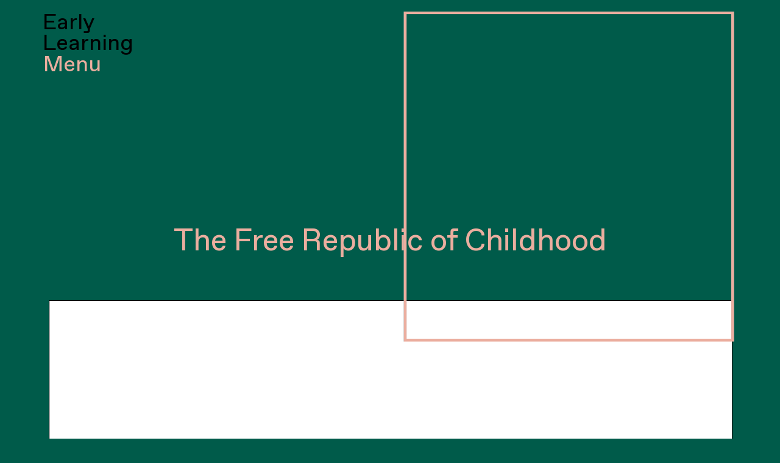

--- FILE ---
content_type: text/css
request_url: https://early-learning.org/wp-content/themes/earlylearning/style.css?ver=8e46d08663ae7c89ac952b5b1289b88f
body_size: 12867
content:
/*
Theme Name: Early Learning Bootstrap
Theme URI: https://defreeze.co.uk
Author: Patricia de Vries
Author URI: 
Description: Twitter Bootstrap v.3.
License: MIT
License URI: http://opensource.org/licenses/MIT

*/
@font-face {
  font-family: 'Favorit';
  src: url('https://early-learning.org/wp-content/themes/earlylearning/fonts/Favorit-Regular.eot'); /* IE9 Compat Modes */
  src: url('https://early-learning.org/wp-content/themes/earlylearning/fonts/Favorit-Regular.eot?#iefix') format('embedded-opentype'), /* IE6-IE8 */
       url('https://early-learning.org/wp-content/themes/earlylearning/fonts/Favorit-Regular.woff2') format('woff2'), /* Super Modern Browsers */
       url('https://early-learning.org/wp-content/themes/earlylearning/fonts/Favorit-Regular.woff') format('woff'), /* Pretty Modern Browsers */
       url('https://early-learning.org/wp-content/themes/earlylearning/fonts/Favorit-Regular.ttf')  format('truetype'), /* Safari, Android, iOS */
       url('https://early-learning.org/wp-content/themes/earlylearning/fonts/Favorit-Regular.svg#svgFontName') format('svg'); /* Legacy iOS */
}
@font-face {
  font-family: 'TextGyreScholaReg';
  src: url('https://early-learning.org/wp-content/themes/earlylearning/fonts/texgyreschola-regular-webfont.eot'); /* IE9 Compat Modes */
  src: url('https://early-learning.org/wp-content/themes/earlylearning/fonts/texgyreschola-regular-webfont.eot?#iefix') format('embedded-opentype'), /* IE6-IE8 */
       url('https://early-learning.org/wp-content/themes/earlylearning/fonts/texgyreschola-regular-webfont.woff2') format('woff2'), /* Super Modern Browsers */
       url('https://early-learning.org/wp-content/themes/earlylearning/fonts/texgyreschola-regular-webfont.woff') format('woff'), /* Pretty Modern Browsers */
       url('https://early-learning.org/wp-content/themes/earlylearning/fonts/texgyreschola-regular-webfont.ttf')  format('truetype'), /* Safari, Android, iOS */
       url('https://early-learning.org/wp-content/themes/earlylearning/fonts/texgyreschola-regular-webfont.svg#svgFontName') format('svg'); /* Legacy iOS */
}
@font-face {
  font-family: 'TextGyreScholaItal';
  src: url('https://early-learning.org/wp-content/themes/earlylearning/fonts/texgyreschola-italic-webfont.eot'); /* IE9 Compat Modes */
  src: url('https://early-learning.org/wp-content/themes/earlylearning/fonts/texgyreschola-italic-webfont.eot?#iefix') format('embedded-opentype'), /* IE6-IE8 */
       url('https://early-learning.org/wp-content/themes/earlylearning/fonts/texgyreschola-italic-webfont.woff2') format('woff2'), /* Super Modern Browsers */
       url('https://early-learning.org/wp-content/themes/earlylearning/fonts/texgyreschola-italic-webfont.woff') format('woff'), /* Pretty Modern Browsers */
       url('https://early-learning.org/wp-content/themes/earlylearning/fonts/texgyreschola-italic-webfont.ttf')  format('truetype'), /* Safari, Android, iOS */
       url('https://early-learning.org/wp-content/themes/earlylearning/fonts/texgyreschola-italic-webfont.svg#svgFontName') format('svg'); /* Legacy iOS */
}


body {background-color: #005b4a; color: #ebae9f; font-family: 'TextGyreScholaReg'; font-size: 20px; line-height: 1.6em;}
h1, h2, h3 {font-weight: 400; }
em {font-family: 'TextGyreScholaItal'; font-style: normal;}
.page-container {position: relative;}
.animation {position: absolute; top: -10px; right: -8px; z-index: 1000; max-width: 600px; width: 54%;}
.animation img {width: 100%;}
.site-branding {font-family: 'Favorit'; padding-top: 10px;}
.site-branding h1 {font-size: 36px; line-height: 34px; padding: 0; margin: 0;}
.site-branding a {color: black; text-decoration: none; }
.site-branding a:hover {color: #ebae9f;}
img {width: 100%; height: auto;}
.black p {color: black;}
.pink p {color: #ebae9f;}

.navbar-header button {padding: 0; margin: 0; border: 0; font-family: 'Favorit'; font-size: 36px; line-height: 34px;}
.navbar-nav {margin: 0;}
.navbar-nav a {font-family: 'Favorit'; font-size: 36px; color: white; line-height: 34px;}
.navbar-nav > li > a {padding: 0 0 0 30px; font-size: 36px; color: white; line-height: 34px;}
.indent {padding-left: 30px;}
.nav.navbar-nav a:hover {background-color: transparent; color: black; text-shadow: none;}

/* make nav toggle visible on all screens */
.navbar-header {  float: none;}
.navbar-toggle {  display: block;}
.navbar-collapse {box-shadow: none;}
.navbar-collapse.collapse {  display: none!important;}
.navbar-nav {  float: none!important;}
.navbar-nav>li {  float: none;}
.navbar-collapse.collapse.in{  display:block !important;}


#main-column .page {border: 0; padding: 0;}
#site-footer {background: transparent; border: 0;}
#main-column .post, figure.wp-caption {border: 0;}

.welcome {max-width: 500px; font-size: 22px;}
.project {float: right; max-width: 500px; padding:100px 0 50px; font-size: 22px;}
.bookevents {width: 200px; height: 200px; background-color:#ebae9f; border-radius: 50%; text-align: center; position: relative; float: left; margin: 30px 30px 30px 0;}
.bookevents a {color: black; font-family: 'Favorit'; font-size: 30px; position: relative; top: 70px; text-decoration: none;}

.clearboth {display: block; clear: both;}

.pageimage {position: relative;}
.pageimage img {width: 100%;}
.pageimage .imgcaption {position: absolute; top: 20px; right: 20px; text-align: right;}
.pageimage .imgcredit {position: absolute;  bottom: 20px; right: 20px; text-align: right;}

.pdfemb-poweredby {display: none; visibility: hidden;}

/*
Required WordPress CSS
*/
.alignleft {
	display: inline;
	float: left;
	margin-right: 1.5em;
}
.alignright {
	display: inline;
	float: right;
	margin-left: 1.5em;
}
.bypostauthor {
}


/* WordPress gallery */
.gallery-caption {
}
.gallery {
	margin-bottom: 1.6em;
}
.gallery-item {
	display: inline-block;
	padding: 1.79104477%;
	text-align: center;
	vertical-align: top;
	width: 100%;
}
.gallery-columns-2 .gallery-item {
	max-width: 50%;
}
.gallery-columns-3 .gallery-item {
	max-width: 33.33%;
}
.gallery-columns-4 .gallery-item {
	max-width: 25%;
}
.gallery-columns-5 .gallery-item {
	max-width: 20%;
}
.gallery-columns-6 .gallery-item {
	max-width: 16.66%;
}
.gallery-columns-7 .gallery-item {
	max-width: 14.28%;
}
.gallery-columns-8 .gallery-item {
	max-width: 12.5%;
}
.gallery-columns-9 .gallery-item {
	max-width: 11.11%;
}
.gallery-icon img {
	margin: 0 auto;
}
.gallery-caption {
	color: #707070;
	color: rgba(51, 51, 51, 0.7);
	display: block;
	font-family: "Noto Sans", sans-serif;
	font-size: 12px;
	font-size: 1.2rem;
	line-height: 1.5;
	padding: 0.5em 0;
}
.gallery-columns-6 .gallery-caption,
.gallery-columns-7 .gallery-caption,
.gallery-columns-8 .gallery-caption,
.gallery-columns-9 .gallery-caption {
	display: none;
}


.sticky {
}
.wp-caption {
	border: 1px solid #ccc;
	margin-bottom: 1.5em;
	max-width: 100%;
}
.wp-caption img[class*="wp-image-"] {
	display: block;
	margin: 1.2% auto 0;
	max-width: 98%;
}
.wp-caption-text {
	text-align: center;
}
.wp-caption .wp-caption-text {
	margin: 0.8075em 0;
}
/* Text meant only for screen readers. */
.screen-reader-text {
	clip: rect(1px, 1px, 1px, 1px);
	position: absolute !important;
	height: 1px;
	width: 1px;
	overflow: hidden;
}

.screen-reader-text:focus {
	background-color: #f1f1f1;
	border-radius: 3px;
	box-shadow: 0 0 2px 2px rgba(0, 0, 0, 0.6);
	clip: auto !important;
	color: #21759b;
	display: block;
	font-size: 14px;
	font-size: 0.875rem;
	font-weight: bold;
	height: auto;
	left: 5px;
	line-height: normal;
	padding: 15px 23px 14px;
	text-decoration: none;
	top: 5px;
	width: auto;
	z-index: 100000; /* Above WP toolbar. */
}



    @media only screen and (min-width : 50px) {
.animation {position: absolute; top: 10px; right: -8px; z-index: 1000; max-width: 600px; width: 54%;}
.welcome {max-width: 100%; padding-top: 20px; font-size: 22px;}
.project {float: right; max-width: 100%; padding:20px 0 20px; font-size: 22px;}
.eventgrid {width: 100%; float: none; padding: 0 0 60px 0;}
.gridwrap .eventgrid:nth-child(odd) {margin-right: 0;}
.gridwrap .eventgrid:nth-child(even) {margin-left: 0;}
.topright {width: 90%; position: relative; top: auto; right: auto; font-weight: 300; margin: 0 5%;}
header.entry-header h1 {text-align: center; font-family: 'Favorit'; padding: 0 0 30px 0; font-size: 50px; margin-top: 0;}
h2.eventtitle {font-size: 18px; margin-bottom: 0;  line-height: 1.3em;}
h2.eventtitle a {color: black; text-decoration: none;}
p.eventdatetime, p.eventaddress {font-size: 14px; text-align: center; margin: 0; padding: 0; line-height: 1.4em;}
.entry-content a {color: black;}
.pageimage .imgcaption {position: absolute; top: 10px; right: 10px; text-align: right; font-size: 14px; line-height: 16px;}
.pageimage .imgcredit {position: absolute;  bottom: 10px; right: 10px; text-align: right; font-size: 14px; line-height: 16px;}
#main-column {padding-top: 50px;}
    }

/* Custom, iPhone Retina */ 
    @media only screen and (min-width : 320px) {
.welcome {max-width: 100%; padding-top: 20px; font-size: 22px;}
.project {float: right; max-width: 100%; padding:20px 0 20px; font-size: 22px;}
.eventgrid h2 {margin-top: 10px;}
.gridwrap .eventgrid:nth-child(odd) {margin-right: 0;}
.gridwrap .eventgrid:nth-child(even) {margin-left: 0;}
.topright {width: 95%; position: relative; top: auto; right: auto; font-weight: 300;}
header.entry-header h1 {text-align: center; font-family: 'Favorit'; padding: 0 0 30px 0; font-size: 50px; margin-top: 0;}
h2.eventtitle {color: black; font-size: 18px; margin-bottom: 0;  line-height: 1.3em;}
p.eventdatetime, p.eventaddress {font-size: 14px; text-align: center; margin: 0; padding: 0; line-height: 1.4em;}

    }

    /* Extra Small Devices, Phones */ 
    @media only screen and (min-width : 480px) {
        .animation {position: absolute; top: 0;}
.welcome {max-width: 100%; padding-top: 20px; font-size: 22px;}
.project {float: right; max-width: 100%; padding:20px 0 20px; font-size: 22px;}
.gridwrap .eventgrid:nth-child(odd) {margin-right: 0;}
.gridwrap .eventgrid:nth-child(even) {margin-left: 0;}
.topright {width: 95%; position: relative; top: auto; right: auto; font-weight: 300;}
header.entry-header h1 {text-align: center; font-family: 'Favorit'; padding: 0 0 30px 0; font-size: 50px; margin-top: 0;}
h2.eventtitle {color: black; font-size: 18px; margin-bottom: 0;  line-height: 1.3em;}
p.eventdatetime, p.eventaddress {font-size: 14px; text-align: center; margin: 0; padding: 0; line-height: 1.4em;}

    }

    /* Small Devices, Tablets */
    @media only screen and (min-width : 768px) {
    .animation {position: absolute; top: 5px;}
.welcome {max-width: 500px; font-size: 22px;}
.project {float: right; max-width: 500px; padding:100px 0 50px; font-size: 22px;}
.eventgrid {width: 49%; float: left; padding: 0 0 40px 0;}
.eventgrid h2 {margin-top: 20px;}
.gridwrap .eventgrid:nth-child(odd) {margin-right: 1%;}
.gridwrap .eventgrid:nth-child(even) {margin-left: 1%;}
.topright {width: 48%; position: absolute; top: 20px; right: 10px; font-weight: 300;  float: right; margin: 0;}
header.entry-header h1 {text-align: center; font-family: 'Favorit'; padding: 0 0 60px 0; font-size: 50px; margin-top: 0;}
.gridwrap {}
.eventgrid {width: 49%; float: left; padding: 0 0 40px 0;}
.journalgrid {width: 23%; float: left; padding: 0 0 40px 0; margin: 0 1%;}
.gridwrap .eventgrid:nth-child(odd) {margin-right: 1%;}
.gridwrap .eventgrid:nth-child(even) {margin-left: 1%;}
.gridwrap .eventgrid:nth-child(2n+1){clear:both;}
h2.eventtitle {color: black; font-size: 18px; margin-bottom: 0;  line-height: 1.3em;}
p.eventdatetime, p.eventaddress {font-size: 14px; text-align: center; margin: 0; padding: 0; line-height: 1.4em;}
#main-column {padding-top: 100px;}

    }

    /* Medium Devices, Desktops */
    @media only screen and (min-width : 992px) {
.animation {position: absolute; top: -10px; right: -8px; z-index: 1000; max-width: 600px; width: 54%;}
.welcome {max-width: 500px; font-size: 22px;}
.project {float: right; max-width: 500px; padding:100px 0 50px; font-size: 22px;}
.eventgrid {width: 49%; float: left; padding: 0 0 40px 0;}
.gridwrap .eventgrid:nth-child(odd) {margin-right: 1%;}
.gridwrap .eventgrid:nth-child(even) {margin-left: 1%;}
.pageimage .imgcaption {position: absolute; top: 20px; right: 20px; text-align: right; font-size: 16px; line-height: 18px;}
.pageimage .imgcredit {position: absolute;  bottom: 20px; right: 20px; text-align: right; font-size: 16px; line-height: 18px;}
#main-column {padding-top: 200px;}
    }

    /* Large Devices, Wide Screens */
    @media only screen and (min-width : 1200px) {
.welcome {max-width: 500px; font-size: 22px;}
.project {float: right; max-width: 500px; padding:100px 0 50px; font-size: 22px;}
.eventgrid {width: 49%; float: left; padding: 0 0 60px 0;}
.gridwrap .eventgrid:nth-child(odd) {margin-right: 1%;}
.gridwrap .eventgrid:nth-child(even) {margin-left: 1%;}
    }
    